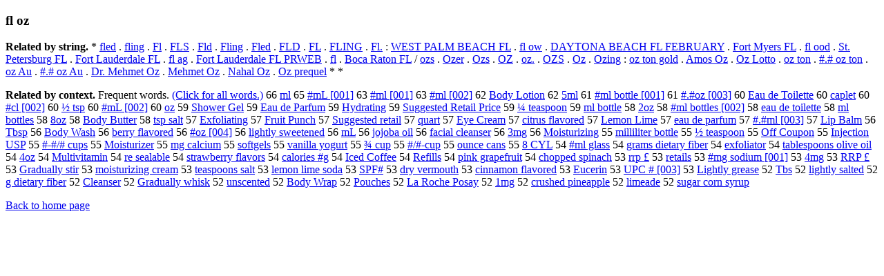

--- FILE ---
content_type: text/html; charset=UTF-8
request_url: https://www.cis.lmu.de/schuetze/e/e/ef/efl/OtHeR/efl_oz.html
body_size: 13803
content:
<!DOCTYPE html PUBLIC "-//W3C//DTD XHTML 1.0 Transitional//EN""http://www.w3.org/TR/xhtml1/DTD/xhtml1-transitional.dtd"><html xmlns="http://www.w3.org/1999/xhtml"><head><meta http-equiv="Content-Type" content="text/html; charset=utf-8" />
<title>fl oz</title><h3>fl oz</h3><b>Related by string.</b> *  <a href="http://cis.lmu.de/schuetze/e/e/ef/efl/efle/OtHeR/efled.html">fled</a>  .  <a href="http://cis.lmu.de/schuetze/e/e/ef/efl/efli/eflin/efling.html">fling</a>  .  <a href="http://cis.lmu.de/schuetze/e/e/eF/OtHeR/eFl.html">Fl</a>  .  <a href="http://cis.lmu.de/schuetze/e/e/eF/eFL/OtHeR/eFLS.html">FLS</a>  .  <a href="http://cis.lmu.de/schuetze/e/e/eF/eFl/OtHeR/eFld.html">Fld</a>  .  <a href="http://cis.lmu.de/schuetze/e/e/eF/eFl/eFli/eFlin/OtHeR/eFling.html">Fling</a>  .  <a href="http://cis.lmu.de/schuetze/e/e/eF/eFl/eFle/OtHeR/eFled.html">Fled</a>  .  <a href="http://cis.lmu.de/schuetze/e/e/eF/eFL/OtHeR/eFLD.html">FLD</a>  .  <a href="http://cis.lmu.de/schuetze/e/e/eF/OtHeR/eFL.html">FL</a>  .  <a href="http://cis.lmu.de/schuetze/e/e/eF/eFL/OtHeR/eFLING.html">FLING</a>  .  <a href="http://cis.lmu.de/schuetze/e/e/eF/eFl/OtHeR/eFl..html">Fl.</a>  :  <a href="http://cis.lmu.de/schuetze/e/e/eW/eWE/eWES/eWEST/OtHeR/eWEST_PALM_BEACH_FL.html">WEST PALM BEACH FL</a>  .  <a href="http://cis.lmu.de/schuetze/e/e/ef/efl/OtHeR/efl_ow.html">fl ow</a>  .  <a href="http://cis.lmu.de/schuetze/e/e/eD/eDA/eDAY/OtHeR/eDAYTONA_BEACH_FL_FEBRUARY.html">DAYTONA BEACH FL FEBRUARY</a>  .  <a href="http://cis.lmu.de/schuetze/e/e/eF/eFo/eFor/eFort/OtHeR/eFort_Myers_FL.html">Fort Myers FL</a>  .  <a href="http://cis.lmu.de/schuetze/e/e/ef/efl/OtHeR/efl_ood.html">fl ood</a>  .  <a href="http://cis.lmu.de/schuetze/e/e/eS/eSt/eSt./OtHeR/eSt._Petersburg_FL.html">St. Petersburg FL</a>  .  <a href="http://cis.lmu.de/schuetze/e/e/eF/eFo/eFor/eFort/OtHeR/eFort_Lauderdale_FL.html">Fort Lauderdale FL</a>  .  <a href="http://cis.lmu.de/schuetze/e/e/ef/efl/OtHeR/efl_ag.html">fl ag</a>  .  <a href="http://cis.lmu.de/schuetze/e/e/eF/eFo/eFor/eFort/OtHeR/eFort_Lauderdale_FL_PRWEB.html">Fort Lauderdale FL PRWEB</a>  .  <a href="http://cis.lmu.de/schuetze/e/e/ef/OtHeR/efl.html">fl</a>  .  <a href="http://cis.lmu.de/schuetze/e/e/eB/eBo/eBoc/OtHeR/eBoca_Raton_FL.html">Boca Raton FL</a>  /  <a href="http://cis.lmu.de/schuetze/e/e/eo/eoz/eozs.html">ozs</a>  .  <a href="http://cis.lmu.de/schuetze/e/e/eO/eOz/eOze/eOzer.html">Ozer</a>  .  <a href="http://cis.lmu.de/schuetze/e/e/eO/eOz/OtHeR/eOzs.html">Ozs</a>  .  <a href="http://cis.lmu.de/schuetze/e/e/eO/OtHeR/eOZ.html">OZ</a>  .  <a href="http://cis.lmu.de/schuetze/e/e/eo/eoz/eoz..html">oz.</a>  .  <a href="http://cis.lmu.de/schuetze/e/e/eO/eOZ/eOZS.html">OZS</a>  .  <a href="http://cis.lmu.de/schuetze/e/e/eO/OtHeR/eOz.html">Oz</a>  .  <a href="http://cis.lmu.de/schuetze/e/e/eO/eOz/OtHeR/eOzing.html">Ozing</a>  :  <a href="http://cis.lmu.de/schuetze/e/e/eo/OtHeR/eoz_ton_gold.html">oz ton gold</a>  .  <a href="http://cis.lmu.de/schuetze/e/e/eA/eAm/eAmo/OtHeR/eAmos_Oz.html">Amos Oz</a>  .  <a href="http://cis.lmu.de/schuetze/e/e/eO/eOz/OtHeR/eOz_Lotto.html">Oz Lotto</a>  .  <a href="http://cis.lmu.de/schuetze/e/e/eo/OtHeR/eoz_ton.html">oz ton</a>  .  <a href="http://cis.lmu.de/schuetze/e/e/ex23/ex23./ex23.x23/OtHeR/ex23.x23x23x23_oz_ton.html">#.# oz ton</a>  .  <a href="http://cis.lmu.de/schuetze/e/e/eo/OtHeR/eoz_Au.html">oz Au</a>  .  <a href="http://cis.lmu.de/schuetze/e/e/ex23/ex23./ex23.x23/OtHeR/ex23.x23x23x23_oz_Au.html">#.# oz Au</a>  .  <a href="http://cis.lmu.de/schuetze/e/e/eD/eDr/eDr./OtHeR/eDr._Mehmet_Oz.html">Dr. Mehmet Oz</a>  .  <a href="http://cis.lmu.de/schuetze/e/e/eM/eMe/eMeh/eMehm/OtHeR/eMehmet_Oz.html">Mehmet Oz</a>  .  <a href="http://cis.lmu.de/schuetze/e/e/eN/eNa/eNah/OtHeR/eNahal_Oz.html">Nahal Oz</a>  .  <a href="http://cis.lmu.de/schuetze/e/e/eO/eOz/OtHeR/eOz_prequel.html">Oz prequel</a>  *  * 
<p><b>Related by context. </b>Frequent words. <a href="lefl_oz.html">(Click for all words.)</a> 66 <a href="http://cis.lmu.de/schuetze/e/e/em/OtHeR/eml.html">ml</a> 65 <a href="http://cis.lmu.de/schuetze/e/e/ex23/OtHeR/ex23x23mL.html">#mL [001]</a> 63 <a href="http://cis.lmu.de/schuetze/e/e/ex23/OtHeR/ex23x23x23ml.html">#ml [001]</a> 63 <a href="http://cis.lmu.de/schuetze/e/e/ex23/OtHeR/ex23x23ml.html">#ml [002]</a> 62 <a href="http://cis.lmu.de/schuetze/e/e/eB/eBo/eBod/eBody/OtHeR/eBody_Lotion.html">Body Lotion</a> 62 <a href="http://cis.lmu.de/schuetze/e/e/e5/e5m/e5ml.html">5ml</a> 61 <a href="http://cis.lmu.de/schuetze/e/e/ex23/OtHeR/ex23x23x23ml_bottle.html">#ml bottle [001]</a> 61 <a href="http://cis.lmu.de/schuetze/e/e/ex23/ex23./ex23.x23/OtHeR/ex23.x23oz.html">#.#oz [003]</a> 60 <a href="http://cis.lmu.de/schuetze/e/e/eE/eEa/OtHeR/eEau_de_Toilette.html">Eau de Toilette</a> 60 <a href="http://cis.lmu.de/schuetze/e/e/ec/eca/ecap/OtHeR/ecaplet.html">caplet</a> 60 <a href="http://cis.lmu.de/schuetze/e/e/ex23/OtHeR/ex23x23cl.html">#cl [002]</a> 60 <a href="http://cis.lmu.de/schuetze/e/e/exc2/OtHeR/exc2xbd_tsp.html">½ tsp</a> 60 <a href="http://cis.lmu.de/schuetze/e/e/ex23/OtHeR/ex23x23x23mL.html">#mL [002]</a> 60 <a href="http://cis.lmu.de/schuetze/e/e/eo/OtHeR/eoz.html">oz</a> 59 <a href="http://cis.lmu.de/schuetze/e/e/eS/eSh/eSho/eShow/OtHeR/eShower_Gel.html">Shower Gel</a> 59 <a href="http://cis.lmu.de/schuetze/e/e/eE/eEa/OtHeR/eEau_de_Parfum.html">Eau de Parfum</a> 59 <a href="http://cis.lmu.de/schuetze/e/e/eH/eHy/eHyd/eHydr/OtHeR/eHydrating.html">Hydrating</a> 59 <a href="http://cis.lmu.de/schuetze/e/e/eS/eSu/eSug/OtHeR/eSuggested_Retail_Price.html">Suggested Retail Price</a> 59 <a href="http://cis.lmu.de/schuetze/e/e/exc2/OtHeR/exc2xbc_teaspoon.html">¼ teaspoon</a> 59 <a href="http://cis.lmu.de/schuetze/e/e/em/eml/OtHeR/eml_bottle.html">ml bottle</a> 58 <a href="http://cis.lmu.de/schuetze/e/e/e2/e2o/e2oz.html">2oz</a> 58 <a href="http://cis.lmu.de/schuetze/e/e/ex23/OtHeR/ex23x23x23ml_bottles.html">#ml bottles [002]</a> 58 <a href="http://cis.lmu.de/schuetze/e/e/ee/eea/OtHeR/eeau_de_toilette.html">eau de toilette</a> 58 <a href="http://cis.lmu.de/schuetze/e/e/em/eml/OtHeR/eml_bottles.html">ml bottles</a> 58 <a href="http://cis.lmu.de/schuetze/e/e/e8/e8o/e8oz.html">8oz</a> 58 <a href="http://cis.lmu.de/schuetze/e/e/eB/eBo/eBod/eBody/OtHeR/eBody_Butter.html">Body Butter</a> 58 <a href="http://cis.lmu.de/schuetze/e/e/et/ets/OtHeR/etsp_salt.html">tsp salt</a> 57 <a href="http://cis.lmu.de/schuetze/e/e/eE/eEx/OtHeR/eExfoliating.html">Exfoliating</a> 57 <a href="http://cis.lmu.de/schuetze/e/e/eF/eFr/eFru/eFrui/eFruit/OtHeR/eFruit_Punch.html">Fruit Punch</a> 57 <a href="http://cis.lmu.de/schuetze/e/e/eS/eSu/eSug/OtHeR/eSuggested_retail.html">Suggested retail</a> 57 <a href="http://cis.lmu.de/schuetze/e/e/eq/equ/equa/equar/OtHeR/equart.html">quart</a> 57 <a href="http://cis.lmu.de/schuetze/e/e/eE/eEy/eEye/OtHeR/eEye_Cream.html">Eye Cream</a> 57 <a href="http://cis.lmu.de/schuetze/e/e/ec/eci/ecit/OtHeR/ecitrus_flavored.html">citrus flavored</a> 57 <a href="http://cis.lmu.de/schuetze/e/e/eL/eLe/eLem/eLemo/eLemon/OtHeR/eLemon_Lime.html">Lemon Lime</a> 57 <a href="http://cis.lmu.de/schuetze/e/e/ee/eea/OtHeR/eeau_de_parfum.html">eau de parfum</a> 57 <a href="http://cis.lmu.de/schuetze/e/e/ex23/ex23./ex23.x23/ex23.x23m/OtHeR/ex23.x23ml.html">#.#ml [003]</a> 57 <a href="http://cis.lmu.de/schuetze/e/e/eL/eLi/eLip/OtHeR/eLip_Balm.html">Lip Balm</a> 56 <a href="http://cis.lmu.de/schuetze/e/e/eT/OtHeR/eTbsp.html">Tbsp</a> 56 <a href="http://cis.lmu.de/schuetze/e/e/eB/eBo/eBod/eBody/OtHeR/eBody_Wash.html">Body Wash</a> 56 <a href="http://cis.lmu.de/schuetze/e/e/eb/ebe/eber/OtHeR/eberry_flavored.html">berry flavored</a> 56 <a href="http://cis.lmu.de/schuetze/e/e/ex23/OtHeR/ex23x23oz.html">#oz [004]</a> 56 <a href="http://cis.lmu.de/schuetze/e/e/el/eli/elig/eligh/elight/OtHeR/elightly_sweetened.html">lightly sweetened</a> 56 <a href="http://cis.lmu.de/schuetze/e/e/em/OtHeR/emL.html">mL</a> 56 <a href="http://cis.lmu.de/schuetze/e/e/ej/ejo/OtHeR/ejojoba_oil.html">jojoba oil</a> 56 <a href="http://cis.lmu.de/schuetze/e/e/ef/efa/efac/efaci/efacia/efacial/OtHeR/efacial_cleanser.html">facial cleanser</a> 56 <a href="http://cis.lmu.de/schuetze/e/e/e3/e3m/e3mg.html">3mg</a> 56 <a href="http://cis.lmu.de/schuetze/e/e/eM/eMo/eMoi/eMois/OtHeR/eMoisturizing.html">Moisturizing</a> 55 <a href="http://cis.lmu.de/schuetze/e/e/em/emi/emil/emill/emilli/OtHeR/emilliliter_bottle.html">milliliter bottle</a> 55 <a href="http://cis.lmu.de/schuetze/e/e/exc2/OtHeR/exc2xbd_teaspoon.html">½ teaspoon</a> 55 <a href="http://cis.lmu.de/schuetze/e/e/eO/eOf/eOff/OtHeR/eOff_Coupon.html">Off Coupon</a> 55 <a href="http://cis.lmu.de/schuetze/e/e/eI/eIn/eInj/OtHeR/eInjection_USP.html">Injection USP</a> 55 <a href="http://cis.lmu.de/schuetze/e/e/ex23/ex23-/ex23-x23/OtHeR/ex23-x23SLASHx23_cups.html">#-#/# cups</a> 55 <a href="http://cis.lmu.de/schuetze/e/e/eM/eMo/eMoi/eMois/OtHeR/eMoisturizer.html">Moisturizer</a> 55 <a href="http://cis.lmu.de/schuetze/e/e/em/emg/OtHeR/emg_calcium.html">mg calcium</a> 55 <a href="http://cis.lmu.de/schuetze/e/e/es/eso/esof/esoft/OtHeR/esoftgels.html">softgels</a> 55 <a href="http://cis.lmu.de/schuetze/e/e/ev/eva/evan/OtHeR/evanilla_yogurt.html">vanilla yogurt</a> 55 <a href="http://cis.lmu.de/schuetze/e/e/exc2/OtHeR/exc2xbe_cup.html">¾ cup</a> 55 <a href="http://cis.lmu.de/schuetze/e/e/ex23/ex23SLASH/ex23SLASHx23/ex23SLASHx23-/OtHeR/ex23SLASHx23-cup.html">#/#-cup</a> 55 <a href="http://cis.lmu.de/schuetze/e/e/eo/eou/OtHeR/eounce_cans.html">ounce cans</a> 55 <a href="http://cis.lmu.de/schuetze/e/e/e8/OtHeR/e8_CYL.html">8 CYL</a> 54 <a href="http://cis.lmu.de/schuetze/e/e/ex23/OtHeR/ex23x23x23ml_glass.html">#ml glass</a> 54 <a href="http://cis.lmu.de/schuetze/e/e/eg/egr/egra/egram/OtHeR/egrams_dietary_fiber.html">grams dietary fiber</a> 54 <a href="http://cis.lmu.de/schuetze/e/e/ee/eex/OtHeR/eexfoliator.html">exfoliator</a> 54 <a href="http://cis.lmu.de/schuetze/e/e/et/eta/etab/etabl/etable/OtHeR/etablespoons_olive_oil.html">tablespoons olive oil</a> 54 <a href="http://cis.lmu.de/schuetze/e/e/e4/e4o/e4oz.html">4oz</a> 54 <a href="http://cis.lmu.de/schuetze/e/e/eM/eMu/eMul/eMult/eMulti/OtHeR/eMultivitamin.html">Multivitamin</a> 54 <a href="http://cis.lmu.de/schuetze/e/e/er/ere/OtHeR/ere_sealable.html">re sealable</a> 54 <a href="http://cis.lmu.de/schuetze/e/e/es/est/estr/estra/estraw/estrawb/estrawbe/estrawber/estrawberr/estrawberry_flavors.html">strawberry flavors</a> 54 <a href="http://cis.lmu.de/schuetze/e/e/ec/eca/ecal/OtHeR/ecalories_x23x23g.html">calories #g</a> 54 <a href="http://cis.lmu.de/schuetze/e/e/eI/eIc/eIce/OtHeR/eIced_Coffee.html">Iced Coffee</a> 54 <a href="http://cis.lmu.de/schuetze/e/e/eR/eRe/eRef/eRefi/OtHeR/eRefills.html">Refills</a> 54 <a href="http://cis.lmu.de/schuetze/e/e/ep/epi/epin/epink/OtHeR/epink_grapefruit.html">pink grapefruit</a> 54 <a href="http://cis.lmu.de/schuetze/e/e/ec/ech/echo/echop/echopp/OtHeR/echopped_spinach.html">chopped spinach</a> 53 <a href="http://cis.lmu.de/schuetze/e/e/er/OtHeR/errp_xc2xa3.html">rrp £</a> 53 <a href="http://cis.lmu.de/schuetze/e/e/er/ere/eret/ereta/eretai/eretail/OtHeR/eretails.html">retails</a> 53 <a href="http://cis.lmu.de/schuetze/e/e/ex23/OtHeR/ex23x23x23mg_sodium.html">#mg sodium [001]</a> 53 <a href="http://cis.lmu.de/schuetze/e/e/e4/e4m/e4mg.html">4mg</a> 53 <a href="http://cis.lmu.de/schuetze/e/e/eR/eRR/OtHeR/eRRP_xc2xa3.html">RRP £</a> 53 <a href="http://cis.lmu.de/schuetze/e/e/eG/eGr/eGra/eGrad/OtHeR/eGradually_stir.html">Gradually stir</a> 53 <a href="http://cis.lmu.de/schuetze/e/e/em/emo/emoi/OtHeR/emoisturizing_cream.html">moisturizing cream</a> 53 <a href="http://cis.lmu.de/schuetze/e/e/et/ete/etea/OtHeR/eteaspoons_salt.html">teaspoons salt</a> 53 <a href="http://cis.lmu.de/schuetze/e/e/el/ele/elem/elemo/elemon/elemon_lime_soda.html">lemon lime soda</a> 53 <a href="http://cis.lmu.de/schuetze/e/e/eS/eSP/eSPF/eSPFx23x23.html">SPF#</a> 53 <a href="http://cis.lmu.de/schuetze/e/e/ed/edr/edry/OtHeR/edry_vermouth.html">dry vermouth</a> 53 <a href="http://cis.lmu.de/schuetze/e/e/ec/eci/ecin/OtHeR/ecinnamon_flavored.html">cinnamon flavored</a> 53 <a href="http://cis.lmu.de/schuetze/e/e/eE/eEu/OtHeR/eEucerin.html">Eucerin</a> 53 <a href="http://cis.lmu.de/schuetze/e/e/eU/eUP/OtHeR/eUPC_x23x23x23x23x23x23x23x23x23x23x23x23.html">UPC # [003]</a> 53 <a href="http://cis.lmu.de/schuetze/e/e/eL/eLi/eLig/eLigh/eLight/OtHeR/eLightly_grease.html">Lightly grease</a> 52 <a href="http://cis.lmu.de/schuetze/e/e/eT/eTb/eTbs.html">Tbs</a> 52 <a href="http://cis.lmu.de/schuetze/e/e/el/eli/elig/eligh/elight/OtHeR/elightly_salted.html">lightly salted</a> 52 <a href="http://cis.lmu.de/schuetze/e/e/eg/OtHeR/eg_dietary_fiber.html">g dietary fiber</a> 52 <a href="http://cis.lmu.de/schuetze/e/e/eC/eCl/eCle/eClea/eClean/OtHeR/eCleanser.html">Cleanser</a> 52 <a href="http://cis.lmu.de/schuetze/e/e/eG/eGr/eGra/eGrad/OtHeR/eGradually_whisk.html">Gradually whisk</a> 52 <a href="http://cis.lmu.de/schuetze/e/e/eu/eun/euns/eunsc/eunscented.html">unscented</a> 52 <a href="http://cis.lmu.de/schuetze/e/e/eB/eBo/eBod/eBody/OtHeR/eBody_Wrap.html">Body Wrap</a> 52 <a href="http://cis.lmu.de/schuetze/e/e/eP/ePo/ePou/OtHeR/ePouches.html">Pouches</a> 52 <a href="http://cis.lmu.de/schuetze/e/e/eL/eLa/OtHeR/eLa_Roche_Posay.html">La Roche Posay</a> 52 <a href="http://cis.lmu.de/schuetze/e/e/e1/e1m/OtHeR/e1mg.html">1mg</a> 52 <a href="http://cis.lmu.de/schuetze/e/e/ec/ecr/ecru/ecrus/OtHeR/ecrushed_pineapple.html">crushed pineapple</a> 52 <a href="http://cis.lmu.de/schuetze/e/e/el/eli/elim/elime/OtHeR/elimeade.html">limeade</a> 52 <a href="http://cis.lmu.de/schuetze/e/e/es/esu/esug/esuga/esugar/OtHeR/esugar_corn_syrup.html">sugar corn syrup</a> 
<p><a href="http://cis.lmu.de/schuetze/e/">Back to home page</a>
